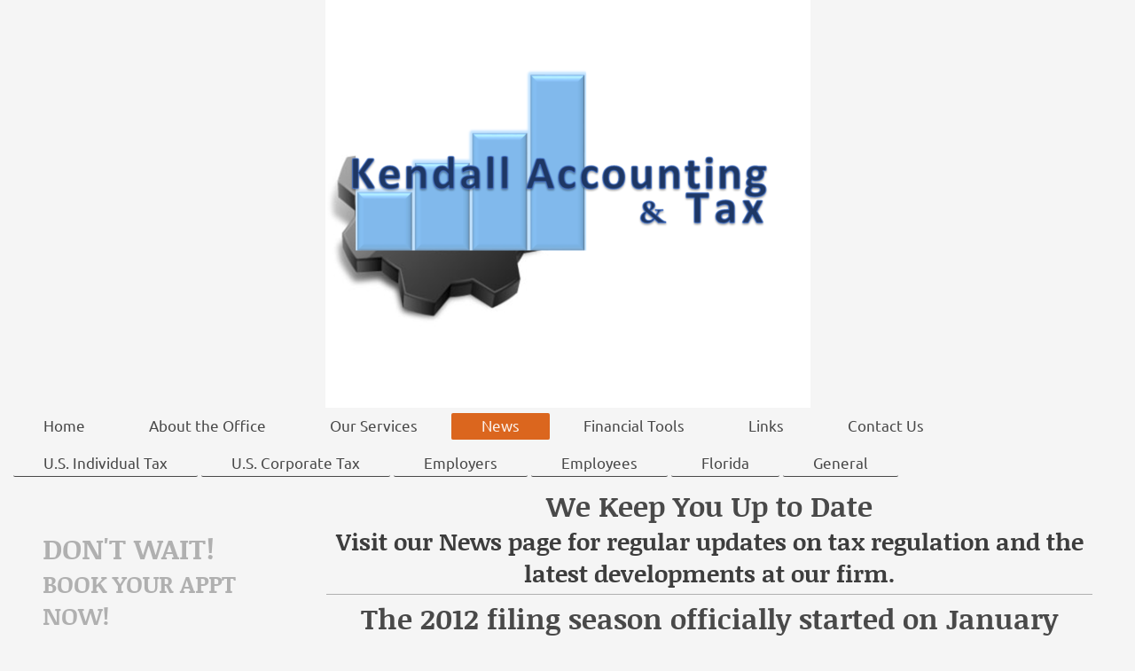

--- FILE ---
content_type: text/html; charset=UTF-8
request_url: https://www.kendallaccountingandtax.com/news/
body_size: 13392
content:
<!DOCTYPE html>
<html lang="en"  ><head prefix="og: http://ogp.me/ns# fb: http://ogp.me/ns/fb# business: http://ogp.me/ns/business#">
    <meta http-equiv="Content-Type" content="text/html; charset=utf-8"/>
    <meta name="generator" content="IONOS MyWebsite"/>
        
    <link rel="dns-prefetch" href="//cdn.initial-website.com/"/>
    <link rel="dns-prefetch" href="//202.mod.mywebsite-editor.com"/>
    <link rel="dns-prefetch" href="https://202.sb.mywebsite-editor.com/"/>
    <link rel="shortcut icon" href="https://www.kendallaccountingandtax.com/s/misc/favicon.png?1484939724"/>
        <link rel="apple-touch-icon" href="https://www.kendallaccountingandtax.com/s/misc/touchicon.png?1484940078"/>
        <title>West Kendall Accounting &amp; Tax Services - News</title>
    <style type="text/css">@media screen and (max-device-width: 1024px) {.diyw a.switchViewWeb {display: inline !important;}}</style>
    <style type="text/css">@media screen and (min-device-width: 1024px) {
            .mediumScreenDisabled { display:block }
            .smallScreenDisabled { display:block }
        }
        @media screen and (max-device-width: 1024px) { .mediumScreenDisabled { display:none } }
        @media screen and (max-device-width: 568px) { .smallScreenDisabled { display:none } }
                @media screen and (min-width: 1024px) {
            .mobilepreview .mediumScreenDisabled { display:block }
            .mobilepreview .smallScreenDisabled { display:block }
        }
        @media screen and (max-width: 1024px) { .mobilepreview .mediumScreenDisabled { display:none } }
        @media screen and (max-width: 568px) { .mobilepreview .smallScreenDisabled { display:none } }</style>
    <meta name="viewport" content="width=device-width, initial-scale=1, maximum-scale=1, minimal-ui"/>

<meta name="format-detection" content="telephone=no"/>
        <meta name="keywords" content="Tax, consulting, Financial, auditing, News, education, Kendall, Miami, FL, revenue, income, IRS, government, US"/>
            <meta name="description" content="News from West Kendall Accounting &amp; Tax Services"/>
            <meta name="robots" content="index,follow"/>
        <link href="//cdn.initial-website.com/templates/2134/style.css?1763478093678" rel="stylesheet" type="text/css"/>
    <link href="https://www.kendallaccountingandtax.com/s/style/theming.css?1707761526" rel="stylesheet" type="text/css"/>
    <link href="//cdn.initial-website.com/app/cdn/min/group/web.css?1763478093678" rel="stylesheet" type="text/css"/>
<link href="//cdn.initial-website.com/app/cdn/min/moduleserver/css/en_US/common,counter,form,twitter,facebook,socialbookmark,shoppingbasket?1763478093678" rel="stylesheet" type="text/css"/>
    <link href="//cdn.initial-website.com/app/cdn/min/group/mobilenavigation.css?1763478093678" rel="stylesheet" type="text/css"/>
    <link href="https://202.sb.mywebsite-editor.com/app/logstate2-css.php?site=832436726&amp;t=1769821627" rel="stylesheet" type="text/css"/>

<script type="text/javascript">
    /* <![CDATA[ */
var stagingMode = '';
    /* ]]> */
</script>
<script src="https://202.sb.mywebsite-editor.com/app/logstate-js.php?site=832436726&amp;t=1769821627"></script>

    <link href="//cdn.initial-website.com/templates/2134/print.css?1763478093678" rel="stylesheet" media="print" type="text/css"/>
    <script type="text/javascript">
    /* <![CDATA[ */
    var systemurl = 'https://202.sb.mywebsite-editor.com/';
    var webPath = '/';
    var proxyName = '';
    var webServerName = 'www.kendallaccountingandtax.com';
    var sslServerUrl = 'https://www.kendallaccountingandtax.com';
    var nonSslServerUrl = 'http://www.kendallaccountingandtax.com';
    var webserverProtocol = 'http://';
    var nghScriptsUrlPrefix = '//202.mod.mywebsite-editor.com';
    var sessionNamespace = 'DIY_SB';
    var jimdoData = {
        cdnUrl:  '//cdn.initial-website.com/',
        messages: {
            lightBox: {
    image : 'Image',
    of: 'of'
}

        },
        isTrial: 0,
        pageId: 1288730504    };
    var script_basisID = "832436726";

    diy = window.diy || {};
    diy.web = diy.web || {};

        diy.web.jsBaseUrl = "//cdn.initial-website.com/s/build/";

    diy.context = diy.context || {};
    diy.context.type = diy.context.type || 'web';
    /* ]]> */
</script>

<script type="text/javascript" src="//cdn.initial-website.com/app/cdn/min/group/web.js?1763478093678" crossorigin="anonymous"></script><script type="text/javascript" src="//cdn.initial-website.com/s/build/web.bundle.js?1763478093678" crossorigin="anonymous"></script><script type="text/javascript" src="//cdn.initial-website.com/app/cdn/min/group/mobilenavigation.js?1763478093678" crossorigin="anonymous"></script><script src="//cdn.initial-website.com/app/cdn/min/moduleserver/js/en_US/common,counter,form,twitter,facebook,socialbookmark,shoppingbasket?1763478093678"></script>
<script type="text/javascript" src="https://cdn.initial-website.com/proxy/apps/static/resource/dependencies/"></script><script type="text/javascript">
                    if (typeof require !== 'undefined') {
                        require.config({
                            waitSeconds : 10,
                            baseUrl : 'https://cdn.initial-website.com/proxy/apps/static/js/'
                        });
                    }
                </script><script type="text/javascript">if (window.jQuery) {window.jQuery_1and1 = window.jQuery;}</script>
<meta name="msvalidate.01" content="554BE195EB0B55CFBEA12938B6E98F83"/>

<script type="text/javascript">
//<![CDATA[

  var _gaq = _gaq || [];
  _gaq.push(['_setAccount', 'UA-27675166-1']);
  _gaq.push(['_trackPageview']);

  (function() {
    var ga = document.createElement('script'); ga.type = 'text/javascript'; ga.async = true;
    ga.src = ('https:' == document.location.protocol ? 'https://ssl' : 'http://www') + '.google-analytics.com/ga.js';
    var s = document.getElementsByTagName('script')[0]; s.parentNode.insertBefore(ga, s);
  })();

//]]>
</script>
<meta itemprop="name" content="Title of your content"/>
<meta itemprop="description" content="This would be a description of the content your users are sharing"/>
<script type="text/javascript">if (window.jQuery_1and1) {window.jQuery = window.jQuery_1and1;}</script>
<script type="text/javascript" src="//cdn.initial-website.com/app/cdn/min/group/pfcsupport.js?1763478093678" crossorigin="anonymous"></script>    <meta property="og:type" content="business.business"/>
    <meta property="og:url" content="https://www.kendallaccountingandtax.com/news/"/>
    <meta property="og:title" content="West Kendall Accounting &amp; Tax Services - News"/>
            <meta property="og:description" content="News from West Kendall Accounting &amp; Tax Services"/>
                <meta property="og:image" content="https://www.kendallaccountingandtax.com/s/misc/logo.png?t=1768876489"/>
        <meta property="business:contact_data:country_name" content="United States"/>
    <meta property="business:contact_data:street_address" content="11420 N Kendall Dr. 207"/>
    <meta property="business:contact_data:locality" content="Miami"/>
    <meta property="business:contact_data:region" content="FL"/>
    <meta property="business:contact_data:email" content="gmoreno@kendalltaxes.com"/>
    <meta property="business:contact_data:postal_code" content="33176"/>
    <meta property="business:contact_data:phone_number" content="+1 786 5549696"/>
    
    
<meta property="business:hours:day" content="MONDAY"/><meta property="business:hours:start" content="09:30"/><meta property="business:hours:end" content="18:00"/><meta property="business:hours:day" content="TUESDAY"/><meta property="business:hours:start" content="09:30"/><meta property="business:hours:end" content="18:00"/><meta property="business:hours:day" content="WEDNESDAY"/><meta property="business:hours:start" content="09:30"/><meta property="business:hours:end" content="18:00"/><meta property="business:hours:day" content="THURSDAY"/><meta property="business:hours:start" content="09:30"/><meta property="business:hours:end" content="18:00"/><meta property="business:hours:day" content="FRIDAY"/><meta property="business:hours:start" content="09:30"/><meta property="business:hours:end" content="18:00"/><meta property="business:hours:day" content="SATURDAY"/><meta property="business:hours:start" content="10:00"/><meta property="business:hours:end" content="03:00"/></head>


<body class="body diyBgActive  cc-pagemode-default diyfeSidebarLeft diy-layout-fullWidth diy-market-en_US" data-pageid="1288730504" id="page-1288730504">
    
    <div class="diyw">
        <div class="diyweb">
<div class="diywebGutter">
<div class="diywebHeader diyfeCA diyfeCA2">

<div class="diywebHeader-item diywebMobileNavigation">

<nav id="diyfeMobileNav" class="diyfeCA diyfeCA2" role="navigation">
    <a title="Expand/collapse navigation">Expand/collapse navigation</a>
    <ul class="mainNav1"><li class=" hasSubNavigation"><a data-page-id="1288729504" href="https://www.kendallaccountingandtax.com/" class=" level_1"><span>Home</span></a><span class="diyfeDropDownSubOpener">&nbsp;</span><div class="diyfeDropDownSubList diyfeCA diyfeCA3"><ul class="mainNav2"><li class=" hasSubNavigation"><a data-page-id="1288731204" href="https://www.kendallaccountingandtax.com/home/liberty-tax/" class=" level_2"><span>Liberty Tax</span></a></li><li class=" hasSubNavigation"><a data-page-id="1288731304" href="https://www.kendallaccountingandtax.com/home/h-r-block/" class=" level_2"><span>H&amp;R Block</span></a></li><li class=" hasSubNavigation"><a data-page-id="1288731604" href="https://www.kendallaccountingandtax.com/home/jackson-hewitt/" class=" level_2"><span>Jackson Hewitt</span></a></li></ul></div></li><li class=" hasSubNavigation"><a data-page-id="1288729604" href="https://www.kendallaccountingandtax.com/about-the-office/" class=" level_1"><span>About the Office</span></a><span class="diyfeDropDownSubOpener">&nbsp;</span><div class="diyfeDropDownSubList diyfeCA diyfeCA3"><ul class="mainNav2"><li class=" hasSubNavigation"><a data-page-id="1288729704" href="https://www.kendallaccountingandtax.com/about-the-office/history/" class=" level_2"><span>History</span></a></li><li class=" hasSubNavigation"><a data-page-id="1288729804" href="https://www.kendallaccountingandtax.com/about-the-office/partners/" class=" level_2"><span>Partners</span></a></li><li class=" hasSubNavigation"><a data-page-id="1288729904" href="https://www.kendallaccountingandtax.com/about-the-office/careers/" class=" level_2"><span>Careers</span></a></li></ul></div></li><li class=" hasSubNavigation"><a data-page-id="1288730004" href="https://www.kendallaccountingandtax.com/our-services/" class=" level_1"><span>Our Services</span></a><span class="diyfeDropDownSubOpener">&nbsp;</span><div class="diyfeDropDownSubList diyfeCA diyfeCA3"><ul class="mainNav2"><li class=" hasSubNavigation"><a data-page-id="1288730104" href="https://www.kendallaccountingandtax.com/our-services/tax-consultation/" class=" level_2"><span>Tax Consultation</span></a><span class="diyfeDropDownSubOpener">&nbsp;</span><div class="diyfeDropDownSubList diyfeCA diyfeCA3"><ul class="mainNav3"><li class=" hasSubNavigation"><a data-page-id="1288731804" href="https://www.kendallaccountingandtax.com/our-services/tax-consultation/when-will-i-get-my-refund/" class=" level_3"><span>When will I get My Refund?</span></a></li></ul></div></li><li class=" hasSubNavigation"><a data-page-id="1288730204" href="https://www.kendallaccountingandtax.com/our-services/financial-audits/" class=" level_2"><span>Financial Audits</span></a></li><li class=" hasSubNavigation"><a data-page-id="1288730304" href="https://www.kendallaccountingandtax.com/our-services/accounting-bookkeeping/" class=" level_2"><span>Accounting &amp; Bookkeeping</span></a></li><li class=" hasSubNavigation"><a data-page-id="1288730404" href="https://www.kendallaccountingandtax.com/our-services/business-consultation/" class=" level_2"><span>Business Consultation</span></a></li></ul></div></li><li class="current hasSubNavigation"><a data-page-id="1288730504" href="https://www.kendallaccountingandtax.com/news/" class="current level_1"><span>News</span></a><span class="diyfeDropDownSubOpener">&nbsp;</span><div class="diyfeDropDownSubList diyfeCA diyfeCA3"><ul class="mainNav2"><li class=" hasSubNavigation"><a data-page-id="1288731904" href="https://www.kendallaccountingandtax.com/news/u-s-individual-tax/" class=" level_2"><span>U.S. Individual Tax</span></a></li><li class=" hasSubNavigation"><a data-page-id="1288732004" href="https://www.kendallaccountingandtax.com/news/u-s-corporate-tax/" class=" level_2"><span>U.S. Corporate Tax</span></a></li><li class=" hasSubNavigation"><a data-page-id="1288732104" href="https://www.kendallaccountingandtax.com/news/employers/" class=" level_2"><span>Employers</span></a></li><li class=" hasSubNavigation"><a data-page-id="1288732204" href="https://www.kendallaccountingandtax.com/news/employees/" class=" level_2"><span>Employees</span></a></li><li class=" hasSubNavigation"><a data-page-id="1288732304" href="https://www.kendallaccountingandtax.com/news/florida/" class=" level_2"><span>Florida</span></a></li><li class=" hasSubNavigation"><a data-page-id="1288732404" href="https://www.kendallaccountingandtax.com/news/general/" class=" level_2"><span>General</span></a></li></ul></div></li><li class=" hasSubNavigation"><a data-page-id="1288730604" href="https://www.kendallaccountingandtax.com/financial-tools/" class=" level_1"><span>Financial Tools</span></a><span class="diyfeDropDownSubOpener">&nbsp;</span><div class="diyfeDropDownSubList diyfeCA diyfeCA3"><ul class="mainNav2"><li class=" hasSubNavigation"><a data-page-id="1288731704" href="https://www.kendallaccountingandtax.com/financial-tools/form-1040ez/" class=" level_2"><span>Form 1040EZ</span></a></li></ul></div></li><li class=" hasSubNavigation"><a data-page-id="1288730704" href="https://www.kendallaccountingandtax.com/links/" class=" level_1"><span>Links</span></a></li><li class=" hasSubNavigation"><a data-page-id="1288730804" href="https://www.kendallaccountingandtax.com/contact-us/" class=" level_1"><span>Contact Us</span></a><span class="diyfeDropDownSubOpener">&nbsp;</span><div class="diyfeDropDownSubList diyfeCA diyfeCA3"><ul class="mainNav2"><li class=" hasSubNavigation"><a data-page-id="1288730904" href="https://www.kendallaccountingandtax.com/contact-us/how-to-find-us/" class=" level_2"><span>How to find us</span></a></li></ul></div></li></ul></nav>
</div>
<div class="diywebHeader-item diywebLogoArea">

    <style type="text/css" media="all">
        /* <![CDATA[ */
                .diyw #website-logo {
            text-align: center !important;
                        padding: 0px 0;
                    }
        
                /* ]]> */
    </style>

    <div id="website-logo">
            <a href="https://www.kendallaccountingandtax.com/"><img class="website-logo-image" width="547" src="https://www.kendallaccountingandtax.com/s/misc/logo.png?t=1768876489" alt="Kendall Accounting and Tax"/></a>

            
            </div>


</div>

<div class="diywebHeader-item diywebDesktopNavigation">
<div class="diywebMainNavigation">
<div class="webnavigation"><ul id="mainNav1" class="mainNav1"><li class="navTopItemGroup_1"><a data-page-id="1288729504" href="https://www.kendallaccountingandtax.com/" class="level_1"><span>Home</span></a></li><li class="navTopItemGroup_2"><a data-page-id="1288729604" href="https://www.kendallaccountingandtax.com/about-the-office/" class="level_1"><span>About the Office</span></a></li><li class="navTopItemGroup_3"><a data-page-id="1288730004" href="https://www.kendallaccountingandtax.com/our-services/" class="level_1"><span>Our Services</span></a></li><li class="navTopItemGroup_4"><a data-page-id="1288730504" href="https://www.kendallaccountingandtax.com/news/" class="current level_1"><span>News</span></a></li><li class="navTopItemGroup_5"><a data-page-id="1288730604" href="https://www.kendallaccountingandtax.com/financial-tools/" class="level_1"><span>Financial Tools</span></a></li><li class="navTopItemGroup_6"><a data-page-id="1288730704" href="https://www.kendallaccountingandtax.com/links/" class="level_1"><span>Links</span></a></li><li class="navTopItemGroup_7"><a data-page-id="1288730804" href="https://www.kendallaccountingandtax.com/contact-us/" class="level_1"><span>Contact Us</span></a></li></ul></div>
<div class="webnavigation"><ul id="mainNav2" class="mainNav2"><li class="navTopItemGroup_0"><a data-page-id="1288731904" href="https://www.kendallaccountingandtax.com/news/u-s-individual-tax/" class="level_2"><span>U.S. Individual Tax</span></a></li><li class="navTopItemGroup_0"><a data-page-id="1288732004" href="https://www.kendallaccountingandtax.com/news/u-s-corporate-tax/" class="level_2"><span>U.S. Corporate Tax</span></a></li><li class="navTopItemGroup_0"><a data-page-id="1288732104" href="https://www.kendallaccountingandtax.com/news/employers/" class="level_2"><span>Employers</span></a></li><li class="navTopItemGroup_0"><a data-page-id="1288732204" href="https://www.kendallaccountingandtax.com/news/employees/" class="level_2"><span>Employees</span></a></li><li class="navTopItemGroup_0"><a data-page-id="1288732304" href="https://www.kendallaccountingandtax.com/news/florida/" class="level_2"><span>Florida</span></a></li><li class="navTopItemGroup_0"><a data-page-id="1288732404" href="https://www.kendallaccountingandtax.com/news/general/" class="level_2"><span>General</span></a></li></ul></div>
<div class="webnavigation"></div>
</div>
</div>
</div>
</div>

<div class="diywebContent">
<div class="diywebGutter">
<div class="diywebMain">
<div class="diyfeCA diyfeCA1">

        <div id="content_area">
        	<div id="content_start"></div>
        	
        
        <div id="matrix_1418069904" class="sortable-matrix" data-matrixId="1418069904"><div class="n module-type-rss diyfeLiveArea ">  </div><div class="n module-type-header diyfeLiveArea "> <h1><span class="diyfeDecoration">We Keep You Up to Date</span></h1> </div><div class="n module-type-header diyfeLiveArea "> <h2><span class="diyfeDecoration">Visit our News page for regular updates on tax regulation and the latest developments at our firm.</span></h2> </div><div class="n module-type-hr diyfeLiveArea "> <div style="padding: 0px 0px">
    <div class="hr"></div>
</div>
 </div><div class="n module-type-header diyfeLiveArea "> <h1><span class="diyfeDecoration">The 2012 filing season officially started on January 30th, but you may not be able to file your tax return yet...</span></h1> </div><div class="n module-type-text diyfeLiveArea "> <p>Although the 2013 Income Tax filing season is now in full effect, there may be a number of taxpayers whom will not be able to file their personal income taxes just yet.  After the 112th
Congress passed legislation to avoid the much publicized and infamous Fiscal Cliff this past January, the Internal Revenue Service found they had to work quickly to ensure their ability to process
the estimated 120 million tax returns in accord with the laws laid out by the American Taxpayer Relief Act (ATRA). Considering the immensity of the task, although they had to push back the original
kick-off date of January 22<sup>nd</sup>, the IRS did a pretty good job of setting the groundwork for processing the bulk of the tax returns beginning on January 30<sup>th</sup>.   However,
certain aspects of the legislature caused a number of forms to require additional attention.  As a result, a number of forms dealing with a wide array of credits and other reporting (such as the
education credit, among others) have been delayed, and are being release individually.  To help alleviate the confusion brought on by this, the service has published a website listing all the
<a href="http://1.usa.gov/154mCkx" target="_blank">forms affected and their estimated release dates</a>.  The list is long, and many of the forms you not even realize you need.  Be sure to
contact your tax preparer to learn whether this will affect you, and how.  As usual, feel free to contact anyone on <a href="https://www.kendallaccountingandtax.com/contact-us/">our staff</a> with questions regarding
this.﻿</p>
<p> </p> </div><div class="n module-type-hr diyfeLiveArea "> <div style="padding: 0px 0px">
    <div class="hr"></div>
</div>
 </div><div class="n module-type-header diyfeLiveArea "> <h1><span class="diyfeDecoration">Charitable Donations from IRAs for 2012 and 2013</span></h1> </div><div class="n module-type-text diyfeLiveArea "> <p>The American Taxpayer Relief Act of 2012 (ATRA) extended the qualified charitable distribution (QCD) provisions for 2012 and 2013. Several special transition rules were included in ATRA to enable
taxpayers to have a donation made before February 1, 2013, treated as a 2012 QCD.</p>
<p style="margin-top: 15px; border: 0px; font-size: 13px; font: inherit; vertical-align: baseline; font-family: sans-serif; line-height: 16px;">A QCD is an otherwise taxable distribution from an IRA
(other than an ongoing SEP or SIMPLE IRA) owned by an individual who is age 70½ or over that is paid directly from the IRA to a qualified charity. An IRA owner can exclude from gross income up to
$100,000 of a QCD made for a year, and a QCD can be used to satisfy any IRA required minimum distributions (RMDs) for the year. Also, the amount of a QCD excluded from gross income is not taken into
account in determining any deduction for charitable contributions. (See <a style="-webkit-tap-highlight-color: #cceeff; color: #336699;" href="http://www.irs.gov/irb/2007-05_IRB/ar11.html">Notice 2007-7</a>, Section IX, for additional information on QCDs.)</p>
<p style="margin-top: 15px; border: 0px; font-size: 13px; font: inherit; vertical-align: baseline; font-family: sans-serif; line-height: 16px;"><strong style="margin: 0px; padding: 0px; border: 0px; font-size: 13px; font: inherit; vertical-align: baseline;">2012 QCDs Made in January 2013</strong></p>
<p style="margin-top: 15px; border: 0px; font-size: 13px; font: inherit; vertical-align: baseline; font-family: sans-serif; line-height: 16px;">An IRA owner can treat a contribution made to a
qualified charity in January 2013 as a 2012 QCD in either of the following circumstances:</p>
<ul style="margin: 15px 0px 0px; padding: 0px; border: 0px; font-size: 13px; font: inherit; vertical-align: baseline; font-family: sans-serif; line-height: 16px;">
<li class="first-child" style="margin: 0px 0px 0px 20px; padding: 0px; border: 0px; font-size: 13px; font: inherit; vertical-align: baseline; list-style: disc;">The contribution is a cash
contribution to the charity of all or a portion of an IRA distribution made to the IRA owner in December 2012, provided that the contribution would have been a 2012 QCD if it had been paid directly
from the IRA to the charity in 2012.</li>
<li class="last-child" style="margin: 0px 0px 0px 20px; padding: 0px; border: 0px; font-size: 13px; font: inherit; vertical-align: baseline; list-style: disc;">The contribution is paid directly from
the IRA to the charity, provided that the contribution would have been a 2012 QCD if it had been paid in 2012.</li>
</ul>
<p style="margin-top: 15px; border: 0px; font-size: 13px; font: inherit; vertical-align: baseline; font-family: sans-serif; line-height: 16px;">IRA owners should keep records to substantiate the
timing of contributions and distributions regarding any 2012 QCD made in January 2013.</p>
<p style="margin-top: 15px; border: 0px; font-size: 13px; font: inherit; vertical-align: baseline; font-family: sans-serif; line-height: 16px;">A QCD made in January 2013 that is treated as a 2012
QCD will satisfy the IRA owner’s unmade 2012 RMD if the amount of the QCD equals or exceeds the 2012 RMD. However, no part of such a QCD can be used to satisfy the 2013 RMD, even if the 2012 RMD had
already been made. In determining the RMD for 2013, the 2012 QCD must be subtracted from the December 31, 2012, IRA account balance(s).</p>
<p style="margin-top: 15px; border: 0px; font-size: 13px; font: inherit; vertical-align: baseline; font-family: sans-serif; line-height: 16px;"><strong style="margin: 0px; padding: 0px; border: 0px; font-size: 13px; font: inherit; vertical-align: baseline;">Reporting</strong></p>
<p style="margin-top: 15px; border: 0px; font-size: 13px; font: inherit; vertical-align: baseline; font-family: sans-serif; line-height: 16px;"><em style="margin: 0px; padding: 0px; border: 0px; font-size: 13px; font: inherit; vertical-align: baseline;">Form 1099-R</em> – IRA trustees must report distributions as follows:</p>
<ul style="margin: 15px 0px 0px; padding: 0px; border: 0px; font-size: 13px; font: inherit; vertical-align: baseline; font-family: sans-serif; line-height: 16px;">
<li class="first-child" style="margin: 0px 0px 0px 20px; padding: 0px; border: 0px; font-size: 13px; font: inherit; vertical-align: baseline; list-style: disc;">Distributions made in 2012 are
reported on a 2012 Form 1099-R, <em style="margin: 0px; padding: 0px; border: 0px; font-size: 13px; font: inherit; vertical-align: baseline;">Distributions From Pensions, Annuities, Retirement
or Profit-Sharing Plans, IRAs, Insurance Contracts, etc.</em>; and</li>
<li class="last-child" style="margin: 0px 0px 0px 20px; padding: 0px; border: 0px; font-size: 13px; font: inherit; vertical-align: baseline; list-style: disc;">Distributions made in 2013, including
any 2012 QCDs made in January 2013, are reported on a 2013 Form 1099-R.</li>
</ul>
<p style="margin-top: 15px; border: 0px; font-size: 13px; font: inherit; vertical-align: baseline; font-family: sans-serif; line-height: 16px;"><em style="margin: 0px; padding: 0px; border: 0px; font-size: 13px; font: inherit; vertical-align: baseline;">Form 1040</em> – IRA owners must report 2012 QCDs made in January 2013 on their 2012 Form 1040
by:</p>
<ul style="margin: 15px 0px 0px; padding: 0px; border: 0px; font-size: 13px; font: inherit; vertical-align: baseline; font-family: sans-serif; line-height: 16px;">
<li class="first-child" style="margin: 0px 0px 0px 20px; padding: 0px; border: 0px; font-size: 13px; font: inherit; vertical-align: baseline; list-style: disc;">including the full amount of the 2012
QCD (even if in excess of $100,000) on line 15a; and</li>
<li class="last-child" style="margin: 0px 0px 0px 20px; padding: 0px; border: 0px; font-size: 13px; font: inherit; vertical-align: baseline; list-style: disc;">not including any amount on line 15b,
but writing “QCD” next to line 15b.</li>
</ul>
<p style="margin-top: 15px; margin-left: 20px; border: 0px; font-size: 13px; font: inherit; vertical-align: baseline; font-family: sans-serif; line-height: 16px;">Note.  A 2012 QCD made in
January 2013 must also be reported on the IRA owner’s 2013 Form 1040. These reporting requirements will be reflected in the 2013 Instructions for Form 1040.</p>
<p style="margin-top: 15px; border: 0px; font-size: 13px; font: inherit; vertical-align: baseline; font-family: sans-serif; line-height: 16px;">IRA owners must file a 2012 Form 8606, Nondeductible
IRAs, with their 2012 Form 1040 if:</p>
<ul style="margin: 15px 0px 0px; padding: 0px; border: 0px; font-size: 13px; font: inherit; vertical-align: baseline; font-family: sans-serif; line-height: 16px;">
<li class="first-child" style="margin: 0px 0px 0px 20px; padding: 0px; border: 0px; font-size: 13px; font: inherit; vertical-align: baseline; list-style: disc;">the 2012 QCD was from a traditional
IRA, there was basis in the IRA owner’s traditional IRA(s), and the IRA owner received a distribution from a traditional IRA in 2012, other than the 2012 QCD; or</li>
<li class="last-child" style="margin: 0px 0px 0px 20px; padding: 0px; border: 0px; font-size: 13px; font: inherit; vertical-align: baseline; list-style: disc;">the 2012 QCD was from a Roth IRA.</li>
</ul>
<p> </p>
<p>If a 2012 Form 8606 must be filed, the instructions to the form will describe how to report any 2012 QCD made in January 2013.﻿﻿</p> </div><div class="n module-type-text diyfeLiveArea "> <p><em>Source: http://www.irs.gov/Retirement-Plans/Charitable-Donations-from-IRAs-for-2012-and-2013﻿</em></p> </div><div class="n module-type-hr diyfeLiveArea "> <div style="padding: 0px 0px">
    <div class="hr"></div>
</div>
 </div><div class="n module-type-htmlCode diyfeLiveArea "> <div class="mediumScreenDisabled"><script type="text/javascript">if (window.jQuery) {window.jQuery_1and1 = window.jQuery;}</script><iframe width="460" height="315" src="http://www.youtube.com/embed/7go73qSq09M?rel=0" frameborder="0"></iframe><script type="text/javascript">if (window.jQuery_1and1) {window.jQuery = window.jQuery_1and1;}</script></div> </div><div class="n module-type-hr diyfeLiveArea "> <div style="padding: 0px 0px">
    <div class="hr"></div>
</div>
 </div><div class="n module-type-header diyfeLiveArea "> <h1><span class="diyfeDecoration">2013 Tax Filing Season is Delayed</span></h1> </div><div class="n module-type-header diyfeLiveArea "> <h2><span class="diyfeDecoration">You May Not Get Your Tax Refund As Early As Expected</span></h2> </div><div class="n module-type-text diyfeLiveArea "> <p>Updated information will be posted on IRS.gov.﻿</p>
<h1 style="border: 0px; font-size: 22px; font: inherit; vertical-align: baseline; color: #666666; font-family: sans-serif;">IRS Plans Jan. 30 Tax Season Opening For 1040 Filers</h1>
<p style="margin-top: 15px; border: 0px; font-size: 13px; font: inherit; vertical-align: baseline; font-family: sans-serif; line-height: 16px;">IR-2013-2, Jan. 8, 2013</p>
<p style="margin-top: 15px; border: 0px; font-size: 13px; font: inherit; vertical-align: baseline; font-family: sans-serif; line-height: 16px;">WASHINGTON — Following the January tax law changes made
by Congress under the American Taxpayer Relief Act (ATRA), the Internal Revenue Service announced today it plans to open the 2013 filing season and begin processing individual income tax returns on
Jan. 30.</p>
<p style="margin-top: 15px; border: 0px; font-size: 13px; font: inherit; vertical-align: baseline; font-family: sans-serif; line-height: 16px;">The IRS will begin accepting tax returns on that date
after updating forms and completing programming and testing of its processing systems. This will reflect the bulk of the late tax law changes enacted Jan. 2. The announcement means that the vast
majority of tax filers — more than 120 million households — should be able to start filing tax returns starting Jan 30.</p>
<p style="margin-top: 15px; border: 0px; font-size: 13px; font: inherit; vertical-align: baseline; font-family: sans-serif; line-height: 16px;">The IRS estimates that remaining households will be
able to start filing in late February or into March because of the need for more extensive form and processing systems changes. This group includes people claiming residential energy credits,
depreciation of property or general business credits. Most of those in this group file more complex tax returns and typically file closer to the April 15 deadline or obtain an extension.</p>
<p style="margin-top: 15px; border: 0px; font-size: 13px; font: inherit; vertical-align: baseline; font-family: sans-serif; line-height: 16px;">“We have worked hard to open tax season as soon as
possible,” IRS Acting Commissioner Steven T. Miller said. “This date ensures we have the time we need to update and test our processing systems.”</p>
<p style="margin-top: 15px; border: 0px; font-size: 13px; font: inherit; vertical-align: baseline; font-family: sans-serif; line-height: 16px;">The IRS will not process paper tax returns before the
anticipated Jan. 30 opening date. There is no advantage to filing on paper before the opening date, and taxpayers will receive their tax refunds much faster by using e-file with direct deposit.</p>
<p style="margin-top: 15px; border: 0px; font-size: 13px; font: inherit; vertical-align: baseline; font-family: sans-serif; line-height: 16px;">“The best option for taxpayers is to file
electronically,” Miller said.</p>
<p style="margin-top: 15px; border: 0px; font-size: 13px; font: inherit; vertical-align: baseline; font-family: sans-serif; line-height: 16px;">The opening of the filing season follows passage by
Congress of an extensive set of tax changes in ATRA on Jan. 1, 2013, with many affecting tax returns for 2012. While the IRS worked to anticipate the late tax law changes as much as possible, the
final law required that the IRS update forms and instructions as well as make critical processing system adjustments before it can begin accepting tax returns.</p>
<p style="margin-top: 15px; border: 0px; font-size: 13px; font: inherit; vertical-align: baseline; font-family: sans-serif; line-height: 16px;">The IRS originally planned to open electronic filing
this year on Jan. 22; more than 80 percent of taxpayers filed electronically last year.</p>
<p style="margin-top: 15px; border: 0px; font-size: 13px; font: inherit; vertical-align: baseline; font-family: sans-serif; line-height: 16px;"><strong style="margin: 0px; padding: 0px; border: 0px; font-size: 13px; font: inherit; vertical-align: baseline;">Who Can File Starting Jan. 30?</strong></p>
<p style="margin-top: 15px; border: 0px; font-size: 13px; font: inherit; vertical-align: baseline; font-family: sans-serif; line-height: 16px;">The IRS anticipates that the vast majority of all
taxpayers can file starting Jan. 30, regardless of whether they file electronically or on paper. The IRS will be able to accept tax returns affected by the late Alternative Minimum Tax (AMT) patch as
well as the three major “extender” provisions for people claiming the state and local sales tax deduction, higher education tuition and fees deduction and educator expenses deduction.</p>
<p style="margin-top: 15px; border: 0px; font-size: 13px; font: inherit; vertical-align: baseline; font-family: sans-serif; line-height: 16px;"><strong style="margin: 0px; padding: 0px; border: 0px; font-size: 13px; font: inherit; vertical-align: baseline;">Who Can’t File Until Later?</strong></p>
<p style="margin-top: 15px; border: 0px; font-size: 13px; font: inherit; vertical-align: baseline; font-family: sans-serif; line-height: 16px;">There are several forms affected by the late
legislation that require more extensive programming and testing of IRS systems. The IRS hopes to begin accepting tax returns including these tax forms between late February and into March; a specific
date will be announced in the near future.</p>
<p style="margin-top: 15px; border: 0px; font-size: 13px; font: inherit; vertical-align: baseline; font-family: sans-serif; line-height: 16px;">The key forms that require more extensive programming
changes include Form 5695 (Residential Energy Credits), Form 4562 (Depreciation and Amortization) and Form 3800 (General Business Credit). A full <a style="-webkit-tap-highlight-color: #cceeff; color: #336699;" href="http://www.irs.gov/uac/Newsroom/List-of-IRS-forms-that-1040-filers-can-begin-filing-in-late-February-or-into-March-2013">listing of the
forms that won’t be accepted until later</a> is available on IRS.gov.</p>
<p style="margin-top: 15px; border: 0px; font-size: 13px; font: inherit; vertical-align: baseline; font-family: sans-serif; line-height: 16px;">As part of this effort, the IRS will be working closely
with the tax software industry and tax professional community to minimize delays and ensure as smooth a tax season as possible under the circumstances.</p> </div><div class="n module-type-text diyfeLiveArea "> <p><span style="color: #cccccc;"><em>*Sourse: http://www.irs.gov/uac/Newsroom/IRS-Plans-Jan.-30-Tax-Season-Opening-For-1040-Filers﻿</em></span></p> </div><div class="n module-type-hr diyfeLiveArea "> <div style="padding: 0px 0px">
    <div class="hr"></div>
</div>
 </div><div class="n module-type-htmlCode diyfeLiveArea "> <div class="mediumScreenDisabled"><script type="text/javascript">if (window.jQuery) {window.jQuery_1and1 = window.jQuery;}</script><iframe width="460" height="315" src="http://www.youtube.com/embed/59Pd320F8z0?rel=0" frameborder="0"></iframe><script type="text/javascript">if (window.jQuery_1and1) {window.jQuery = window.jQuery_1and1;}</script></div> </div><div class="n module-type-hr diyfeLiveArea "> <div style="padding: 0px 0px">
    <div class="hr"></div>
</div>
 </div><div class="n module-type-header diyfeLiveArea "> <h1><span class="diyfeDecoration">Federal Income Tax Brackets for 2012</span></h1> </div><div class="n module-type-text diyfeLiveArea "> <p>Here's a little bit of valuable information in a format that is easy to read.  Remember, the numbers on this table are what is known as net taxable income.  Your net taxable income may
be very different from your Gross Income and your Adjusted Gross Income (AGI). Consult your tax preparer or <a href="https://www.kendallaccountingandtax.com/contact-us/">contact us</a> for more information.</p> </div><div class="n module-type-table diyfeLiveArea "> 
<div id="table_6700298504">
    <div class="tableContainer" id="table_6700298504_container">
        <table style="background-color: #30a8f4; width: 419px; height: 289px; margin-left: 15px; border: #30a8f4 0px solid;" cellspacing="1" cellpadding="3">
<tbody>
<tr bgcolor="#FFFFFF">
<td style="text-align: left; color: #000; font-weight: bold;" align="middle">Tax rate</td>
<td style="color: #000; font-weight: bold;" align="middle">
<p style="text-align: center;"><strong>Single</strong></p>
<p style="text-align: center;"><strong>filers</strong></p>
</td>
<td style="color: #000; font-weight: bold;" align="middle">Married filing<br/>
jointly or qualifying<br/>
widow/widower</td>
<td style="color: #000; font-weight: bold;" align="middle">Married filing<br/>
separately</td>
<td style="color: #000; font-weight: bold;" align="middle">Head of<br/>
household</td>
</tr>
<tr bgcolor="#E6ECFC">
<td class="tdtable" align="middle">10%</td>
<td class="tdtable" align="middle">Up to $8,700</td>
<td class="tdtable" align="middle">
<p style="text-align: center;">Up to</p>
<p style="text-align: center;">$17,400</p>
</td>
<td class="tdtable" align="middle">
<p style="text-align: center;">Up to</p>
<p style="text-align: center;">$8,700</p>
</td>
<td class="tdtable" align="middle">Up to $12,400</td>
</tr>
<tr bgcolor="#FFFFFF">
<td class="tdtable" align="middle">15%</td>
<td class="tdtable" align="middle">$8,701 – $35,550</td>
<td class="tdtable" align="middle">
<p style="text-align: center;">$17,401 –</p>
<p style="text-align: center;">$70,700</p>
</td>
<td class="tdtable" align="middle">$8,701 – $35,350</td>
<td class="tdtable" align="middle">$12,401 – $47,350</td>
</tr>
<tr bgcolor="#E6ECFC">
<td class="tdtable" align="middle">25%</td>
<td class="tdtable" align="middle">$35,351 – $85,650</td>
<td class="tdtable" align="middle">$70,701 – $142,700</td>
<td class="tdtable" align="middle">$35,351 – $71,350</td>
<td class="tdtable" align="middle">$47,351 – $122,300</td>
</tr>
<tr bgcolor="#FFFFFF">
<td class="tdtable" align="middle">28%</td>
<td class="tdtable" align="middle">$85,651 – $178,650</td>
<td class="tdtable" align="middle">$142,701 – $217,450</td>
<td class="tdtable" align="middle">$71,351 – $108,725</td>
<td class="tdtable" align="middle">$122,301 – $198,050</td>
</tr>
<tr bgcolor="#E6ECFC">
<td class="tdtable" align="middle">33%</td>
<td class="tdtable" align="middle">$178,651 – $388,350</td>
<td class="tdtable" align="middle">$217,451 – $388,350</td>
<td class="tdtable" align="middle">$108,726 – $194,175</td>
<td class="tdtable" align="middle">$198,051 – $388,350</td>
</tr>
<tr bgcolor="#FFFFFF">
<td class="tdtable" align="middle">35%</td>
<td class="tdtable" align="middle">
<p style="text-align: center;">$388,351</p>
<p style="text-align: center;">or more</p>
</td>
<td class="tdtable" align="middle">
<p style="text-align: center;">$388,351</p>
<p style="text-align: center;">or more</p>
</td>
<td class="tdtable" align="middle">
<p style="text-align: center;">$194,175</p>
<p style="text-align: center;">or more</p>
</td>
<td class="tdtable" align="middle">
<p style="text-align: center;">$388,351</p>
<p style="text-align: center;">or more</p>
</td>
</tr>
</tbody>
</table>
<div class="clear"> </div>    </div>
    <div class="c"></div>
</div>

<script type="text/javascript">
jQuery(function() {
    if (Modernizr.touch) {
        diy.module.tableModule.initFadeScroll("#table_6700298504");
    }
});
</script>
 </div><div class="n module-type-text diyfeLiveArea ">  </div><div class="n module-type-hr diyfeLiveArea "> <div style="padding: 0px 0px">
    <div class="hr"></div>
</div>
 </div><div class="n module-type-text diyfeLiveArea "> <p>We keep you informed of the most important changes:</p>
<p> </p>
<p><strong><span style="color: #405773; font-family: Arial; font-size: 16px;"><span class="Apple-style-span" style="line-height: normal;">Extension of the tax cut through 2012 will reduce taxes for
nearly three-quarters of tax units by an average of about $770.* Average tax savings rise with income from an average of about $140 for tax units in the bottom quintile with workers to nearly $1,900
for those in the top quintile.﻿</span></span></strong></p>
<p><span style="color: #405773; font-family: Arial; font-size: 16px;"><span class="Apple-style-span" style="line-height: normal;"><strong><br/></strong></span></span></p>
<p style="line-height: 14px; padding: 0px;" align="justify"><strong>Extend the Payroll Tax Cut through 2012<br/>
<br/></strong> Funds to pay Social Security benefits come from two sources, the Federal Insurance Contributions Act (FICA) imposed on workers and the Self Employment Contributions Act (SECA) imposed
on people who run their own businesses. Workers and their employers each pay 6.2 percent of wages up to a maximum, $110,100 in 2012. Self-employed workers pay 12.4 percent of wages up to the same
maximum, equal to the combined employee-employer rate.</p>
<p style="line-height: 14px; padding: 0px;" align="justify">The Tax Relief Unemployment Insurance Reauthorization and Job Creation Act of 2010 reduced both FICA and SECA tax rates by 2 percentage
points for 2011 in order to increase workers’ take-home pay and thus stimulate the economy through higher consumer spending. In December 2011, Congress extended the rate cut for two additional months
through February 2012.</p>
<p style="line-height: 14px; padding: 0px;" align="justify">In the 2013 budget, the president proposed further extending the rate cut through all of 2012 at an estimated cost of $94 billion in fiscal
years 2012 and 2013. Congress subsequently enacted that extension in the "Middle Class Tax Relief and Job Creation Act of 2012."</p>
<p style="line-height: 14px; padding: 0px;" align="justify"> </p>
<p style="line-height: 14px; padding: 0px;" align="justify"><span style="color: #cccccc;"><em>*source: http://taxpolicycenter.org</em></span></p> </div><div class="n module-type-hr diyfeLiveArea "> <div style="padding: 0px 0px">
    <div class="hr"></div>
</div>
 </div><div class="n module-type-text diyfeLiveArea "> <p><strong>New Online Presence</strong><br/>
Find out more about our consulting services and areas of focus. We look forward to serving you! <a href="https://www.kendallaccountingandtax.com/contact-us/">Click here to contact us now</a>.</p> </div><div class="n module-type-hr diyfeLiveArea "> <div style="padding: 0px 0px">
    <div class="hr"></div>
</div>
 </div><div class="n module-type-imageSubtitle diyfeLiveArea "> <div class="clearover imageSubtitle" id="imageSubtitle-6700296204">
    <div class="align-container align-center" style="max-width: 120px">
        <a class="imagewrapper" href="https://www.kendallaccountingandtax.com/s/cc_images/cache_2984533104.jpg?t=1323414170" rel="lightbox[6700296204]" title="We are here for You">
            <img id="image_2984533104" src="https://www.kendallaccountingandtax.com/s/cc_images/cache_2984533104.jpg?t=1323414170" alt="" style="max-width: 120px; height:auto"/>
        </a>

                <span class="caption">We are here for You</span>
        
    </div>

</div>

<script type="text/javascript">
//<![CDATA[
jQuery(function($) {
    var $target = $('#imageSubtitle-6700296204');

    if ($.fn.swipebox && Modernizr.touch) {
        $target
            .find('a[rel*="lightbox"]')
            .addClass('swipebox')
            .swipebox();
    } else {
        $target.tinyLightbox({
            item: 'a[rel*="lightbox"]',
            cycle: false,
            hideNavigation: true
        });
    }
});
//]]>
</script>
 </div><div class="n module-type-remoteModule-counter diyfeLiveArea ">             <div id="modul_6700296304_content"><div id="NGH6700296304_" class="counter apsinth-clear">
		<div class="ngh-counter ngh-counter-skin-playful_11a" style="height:13px"><div class="char" style="width:1px;height:13px"></div><div class="char" style="background-position:-25px 0px;width:12px;height:13px"></div><div class="char" style="background-position:-73px 0px;width:12px;height:13px"></div><div class="char" style="background-position:-61px 0px;width:12px;height:13px"></div><div class="char" style="background-position:-73px 0px;width:12px;height:13px"></div><div class="char" style="background-position:-97px 0px;width:12px;height:13px"></div><div class="char" style="background-position:-233px 0px;width:2px;height:13px"></div></div>		<div class="apsinth-clear"></div>
</div>
</div><script>/* <![CDATA[ */var __NGHModuleInstanceData6700296304 = __NGHModuleInstanceData6700296304 || {};__NGHModuleInstanceData6700296304.server = 'http://202.mod.mywebsite-editor.com';__NGHModuleInstanceData6700296304.data_web = {"content":37679};var m = mm[6700296304] = new Counter(6700296304,1012204,'counter');if (m.initView_main != null) m.initView_main();/* ]]> */</script>
         </div></div>
        
        
        </div>
</div>
</div>
<div class="diywebSecondary diyfeCA diyfeCA3">
<div class="diywebGutter">
<div id="matrix_1418069604" class="sortable-matrix" data-matrixId="1418069604"><div class="n module-type-header diyfeLiveArea "> <h1><span class="diyfeDecoration">DON'T WAIT!</span></h1> </div><div class="n module-type-header diyfeLiveArea "> <h2><span class="diyfeDecoration">BOOK YOUR APPT NOW!</span></h2> </div><div class="n module-type-header diyfeLiveArea "> <h1><span class="diyfeDecoration">News</span></h1> </div><div class="n module-type-text diyfeLiveArea "> <p><strong>New Online Presence</strong></p>
<p>Learn more about our consulting services and current changes in taxation law on our website.</p>
<p> </p>
<p><a href="https://www.kendallaccountingandtax.com/news/">Company news</a><a href="https://www.kendallaccountingandtax.com/news/"><br/></a></p> </div><div class="n module-type-remoteModule-twitter diyfeLiveArea ">             <div id="modul_6700298004_content"><div id="NGH6700298004_main">


    <div class="twitter-container">
                <div class="twitter-tweet-button">
        <p class="tweet-button-text">Tweet this page</p>
        <a href="http://www.twitter.com/share" data-url="https://www.kendallaccountingandtax.com/news/" class="twitter-share-button" data-count="none" data-lang="en">Tweet</a>
    </div>
        </div>
</div>
</div><script>/* <![CDATA[ */var __NGHModuleInstanceData6700298004 = __NGHModuleInstanceData6700298004 || {};__NGHModuleInstanceData6700298004.server = 'http://202.mod.mywebsite-editor.com';__NGHModuleInstanceData6700298004.data_web = {};var m = mm[6700298004] = new Twitter(6700298004,329204,'twitter');if (m.initView_main != null) m.initView_main();/* ]]> */</script>
         </div><div class="n module-type-remoteModule-facebook diyfeLiveArea ">             <div id="modul_6700298104_content"><div id="NGH6700298104_main">
    <div class="facebook-content">
        <a class="fb-share button" href="https://www.facebook.com/sharer.php?u=https%3A%2F%2Fwww.kendallaccountingandtax.com%2Fnews%2F">
    <img src="https://www.kendallaccountingandtax.com/proxy/static/mod/facebook/files/img/facebook-share-icon.png"/> Share</a>    </div>
</div>
</div><script>/* <![CDATA[ */var __NGHModuleInstanceData6700298104 = __NGHModuleInstanceData6700298104 || {};__NGHModuleInstanceData6700298104.server = 'http://202.mod.mywebsite-editor.com';__NGHModuleInstanceData6700298104.data_web = {};var m = mm[6700298104] = new Facebook(6700298104,1053504,'facebook');if (m.initView_main != null) m.initView_main();/* ]]> */</script>
         </div><div class="n module-type-remoteModule-socialbookmark diyfeLiveArea ">             <div id="modul_6700300704_content"><div class="remote-social-networks-container">
	<p>Recommend this page on:</p>

	<ul class="remote-social-networks">
	
	
	            <li><a class="remote-social-networks-link" title="Delicious" target="_blank" href="#" data-location="http://del.icio.us/post?url={{url}}&amp;title={{title}}" style="background-image: url(https://www.kendallaccountingandtax.com/proxy/static/mod/socialbookmark/files/img/delicious.png);"></a></li>
		
	            <li><a class="remote-social-networks-link" title="Digg" target="_blank" href="#" data-location="http://www.digg.com/submit?phase=2&amp;url={{url}}" style="background-image: url(https://www.kendallaccountingandtax.com/proxy/static/mod/socialbookmark/files/img/digg.png);"></a></li>
		
	            <li><a class="remote-social-networks-link" title="Reddit" target="_blank" href="#" data-location="http://reddit.com/submit?url={{url}}&amp;title={{title}}" style="background-image: url(https://www.kendallaccountingandtax.com/proxy/static/mod/socialbookmark/files/img/reddit.png);"></a></li>
		
	            <li><a class="remote-social-networks-link" title="Folkd" target="_blank" href="#" data-location="http://www.folkd.com/?page=submit&amp;check=page&amp;addurl={{url}}" style="background-image: url(https://www.kendallaccountingandtax.com/proxy/static/mod/socialbookmark/files/img/folkd.png);"></a></li>
		
	            <li><a class="remote-social-networks-link" title="Mister Wong" target="_blank" href="#" data-location="http://www.mister-wong.com/index.php?action=addurl&amp;bm_url={{url}}&amp;bm_description={{title}}" style="background-image: url(https://www.kendallaccountingandtax.com/proxy/static/mod/socialbookmark/files/img/misterwong.png);"></a></li>
		
	            <li><a class="remote-social-networks-link" title="Stumble Upon" target="_blank" href="#" data-location="http://www.stumbleupon.com/submit?url={{url}}" style="background-image: url(https://www.kendallaccountingandtax.com/proxy/static/mod/socialbookmark/files/img/stumbleupon.png);"></a></li>
		
	            <li><a class="remote-social-networks-link" title="Tumblr" target="_blank" href="#" data-location="http://www.tumblr.com/share?v=3&amp;u={{url}}&amp;t={{title}}" style="background-image: url(https://www.kendallaccountingandtax.com/proxy/static/mod/socialbookmark/files/img/tumblr.png);"></a></li>
		
	            <li><a class="remote-social-networks-link" title="Diigo" target="_blank" href="#" data-location="http://www.diigo.com/item/new/bookmark?url={{url}}&amp;title={{title}}" style="background-image: url(https://www.kendallaccountingandtax.com/proxy/static/mod/socialbookmark/files/img/diigo.png);"></a></li>
		
	            <li><a class="remote-social-networks-link" title="FriendFeed" target="_blank" href="#" data-location="http://friendfeed.com/?url={{url}}&amp;title={{title}}" style="background-image: url(https://www.kendallaccountingandtax.com/proxy/static/mod/socialbookmark/files/img/friendfeed.png);"></a></li>
		
		</ul>

	<div style="clear: both;"></div>
</div></div><script>/* <![CDATA[ */var __NGHModuleInstanceData6700300704 = __NGHModuleInstanceData6700300704 || {};__NGHModuleInstanceData6700300704.server = 'http://202.mod.mywebsite-editor.com';__NGHModuleInstanceData6700300704.data_web = {};var m = mm[6700300704] = new SocialBookmark(6700300704,225204,'socialbookmark');if (m.initView_main != null) m.initView_main();/* ]]> */</script>
         </div><div class="n module-type-hr diyfeLiveArea "> <div style="padding: 0px 0px">
    <div class="hr"></div>
</div>
 </div><div class="n module-type-header diyfeLiveArea "> <h1><span class="diyfeDecoration">Contact Us</span></h1> </div><div class="n module-type-text diyfeLiveArea "> <p>Contact us with your questions or to schedule an appointment:</p>
<p>(305)454-KATS (5287)</p>
<p>            or</p>
<p>info@kendalltaxes.com</p>
<p>            or</p>
<p>use our <a href="https://www.kendallaccountingandtax.com/contact-us/">contact form</a>.</p>
<p> </p> </div><div class="n module-type-remoteModule-form diyfeLiveArea ">  </div><div class="n module-type-hr diyfeLiveArea "> <div style="padding: 0px 0px">
    <div class="hr"></div>
</div>
 </div><div class="n module-type-header diyfeLiveArea "> <h1><span class="diyfeDecoration">Business Hours</span></h1> </div><div class="n module-type-text diyfeLiveArea "> <p>Monday:      </p>
<p>9:00am - 7:00pm</p>
<p>Tuesday:      </p>
<p>9:00am - 7:00pm﻿</p>
<p>Wednesday:  </p>
<p>9:00am - 7:00pm﻿</p>
<p>Thursday:     </p>
<p>9:00am - 7:00pm﻿</p>
<p>Friday:        </p>
<p>9:00am - 7:00pm﻿</p>
<p>Saturday:    </p>
<p>10:00am - 3:00pm</p>
<p>Sunday:       </p>
<p><span style="color: #0325bc;">By Appointment Only</span></p> </div><div class="n module-type-hr diyfeLiveArea "> <div style="padding: 0px 0px">
    <div class="hr"></div>
</div>
 </div><div class="n module-type-header diyfeLiveArea "> <h1><span class="diyfeDecoration">Visit Us:</span></h1> </div><div class="n module-type-text diyfeLiveArea "> <p style="text-align: center;"><strong>West Kendall Accounting &amp; Tax Services</strong></p>
<p style="text-align: center;">11420 N. Kendall Drive</p>
<p style="text-align: center;">Suite 207-F</p>
<p style="text-align: center;">Miami, FL 33176</p> </div></div>
</div>

</div>
</div>
</div>


<div class="diywebGutter">
<div class="diywebFooter diyfeCA diyfeCA4">
<div class="diywebGutter">
<div id="contentfooter">
    <div class="leftrow">
                        <a rel="nofollow" href="javascript:window.print();">
                    <img class="inline" height="14" width="18" src="//cdn.initial-website.com/s/img/cc/printer.gif" alt=""/>
                    Print                </a> <span class="footer-separator">|</span>
                <a href="https://www.kendallaccountingandtax.com/sitemap/">Sitemap</a>
                        <br/> © West Kendall Accounting &amp; Tax Services<br/>
<br/>
11420 N Kendall Drive | Suite 207 | Miami, FL 33176 789-554-9696<br/>
<br/>
This website was created using <a href="www.miamisforsale.com" target="_blank">Gilbert Moreno</a> .
            </div>
    <script type="text/javascript">
        window.diy.ux.Captcha.locales = {
            generateNewCode: 'Generate new code',
            enterCode: 'Please enter the code'
        };
        window.diy.ux.Cap2.locales = {
            generateNewCode: 'Generate new code',
            enterCode: 'Please enter the code'
        };
    </script>
    <div class="rightrow">
                    <span class="loggedout">
                <a rel="nofollow" id="login" href="https://login.1and1-editor.com/832436726/www.kendallaccountingandtax.com/us?pageId=1288730504">
                    Login                </a>
            </span>
                <p><a class="diyw switchViewWeb" href="javascript:switchView('desktop');">Web View</a><a class="diyw switchViewMobile" href="javascript:switchView('mobile');">Mobile View</a></p>
                <span class="loggedin">
            <a rel="nofollow" id="logout" href="https://202.sb.mywebsite-editor.com/app/cms/logout.php">Logout</a> <span class="footer-separator">|</span>
            <a rel="nofollow" id="edit" href="https://202.sb.mywebsite-editor.com/app/832436726/1288730504/">Edit page</a>
        </span>
    </div>
</div>
            <div id="loginbox" class="hidden">
                <script type="text/javascript">
                    /* <![CDATA[ */
                    function forgotpw_popup() {
                        var url = 'https://password.1and1.com/xml/request/RequestStart';
                        fenster = window.open(url, "fenster1", "width=600,height=400,status=yes,scrollbars=yes,resizable=yes");
                        // IE8 doesn't return the window reference instantly or at all.
                        // It may appear the call failed and fenster is null
                        if (fenster && fenster.focus) {
                            fenster.focus();
                        }
                    }
                    /* ]]> */
                </script>
                                <img class="logo" src="//cdn.initial-website.com/s/img/logo.gif" alt="IONOS" title="IONOS"/>

                <div id="loginboxOuter"></div>
            </div>
        

</div>
</div>
</div>
</div>
    </div>

            <div id="mobile-infobar-spacer"></div>
<table id="mobile-infobar" class="light"><tbody><tr>
            <td class="mobile-infobar-button mobile-infobar-button-phone" style="width: 33%"><a href="tel:+1 786 5549696" class="mobile-infobar-link">
            <span class="mobile-infobar-icon-box">
                <svg xmlns="http://www.w3.org/2000/svg" class="mobile-infobar-icon" preserveAspectRatio="xMidYMid"><path d="M17.76 14.96c.027.048.036.09.023.126-.204.546-.31 1.133-.846 1.643s-2.728 1.71-4.503 1.165c-.33-.1-.555-.208-.743-.32-.003.016-.003.033-.007.05-2.57-.843-4.992-2.286-7.042-4.328C2.59 11.255 1.143 8.843.297 6.283c.018-.004.036-.005.054-.008-.083-.165-.163-.357-.24-.607-.54-1.767.673-3.956 1.188-4.49.177-.186.363-.32.554-.423.032-.057.084-.104.156-.13L3.643.018c.144-.054.328.023.414.17L6.52 4.405c.086.147.062.342-.056.438l-.94.765c-.01.033-.025.058-.045.074-.328.263-.944.754-1.195 1.19-.105.18-.1.4-.058.514.053.145.123.32.194.493.647 1.148 1.45 2.235 2.433 3.214 1.03 1.024 2.173 1.86 3.388 2.518.16.063.322.13.455.178.115.042.335.05.517-.055.26-.15.54-.427.78-.696.01-.047.03-.09.063-.132l1.1-1.34c.095-.118.29-.143.438-.058l4.218 2.443c.148.086.225.268.172.41l-.223.597z"/></svg>
            </span><br/>
            <span class="mobile-infobar-text">Call</span>
        </a></td>
                <td class="mobile-infobar-button mobile-infobar-button-email" style="width: 33%"><a href="mailto:gmoreno@kendalltaxes.com" class="mobile-infobar-link">
            <span class="mobile-infobar-icon-box">
                <svg xmlns="http://www.w3.org/2000/svg" class="mobile-infobar-icon" preserveAspectRatio="xMidYMid"><path d="M13.472 7.327L20 .8v12.89l-6.528-6.363zm-4.735.158L1.252 0h17.47l-7.485 7.485c-.69.69-1.81.69-2.5 0zM0 13.667V.83l6.502 6.5L0 13.668zM1.192 14l6.066-5.912 1.288 1.288c.795.794 2.083.794 2.878 0l1.293-1.293L18.79 14H1.19z"/></svg>
            </span><br/>
            <span class="mobile-infobar-text">E-mail</span>
        </a></td>
                <td class="mobile-infobar-button mobile-infobar-button-address" style="width: 33%"><a href="https://maps.apple.com/?daddr=11420+N+Kendall+Dr.+207%2C+Miami%2C+33176%2C+FL" class="mobile-infobar-link">
            <span class="mobile-infobar-icon-box">
                <svg xmlns="http://www.w3.org/2000/svg" class="mobile-infobar-icon" preserveAspectRatio="xMidYMid"><path d="M19.692 10.738l-8.954 8.954c-.412.412-1.08.412-1.492 0L.292 10.738c-.412-.412-.412-1.08 0-1.492L9.246.292c.412-.412 1.08-.412 1.492 0l8.954 8.954c.412.412.412 1.08 0 1.492zM12 6v2H8c-.552 0-1 .448-1 1v5c0 .552.448 1 1 1s1-.448 1-1v-4h3v2l3-3-3-3z"/></svg>
            </span><br/>
            <span class="mobile-infobar-text">Directions</span>
        </a></td>
    </tr></tbody></table>

    
    </body>


<!-- rendered at Mon, 19 Jan 2026 21:34:49 -0500 -->
</html>
